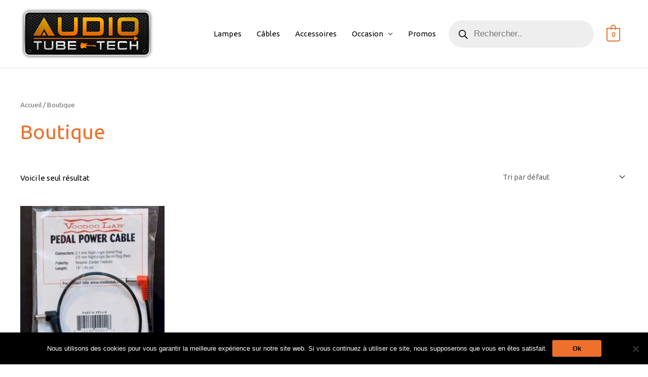

--- FILE ---
content_type: text/css
request_url: https://www.audiotubetech.com/wp-content/plugins/everwprgpd/views/css/custom.css?ver=6.5.7
body_size: 135
content:
/*
Plugin URI: https://www.team-ever.com
Plugin Name: everwprgpd
Description: Utilisez ce plugin pour être au plus proche de la loi RGPD
Version: 1.0
Author: Ever Team
License:      GPL2
License URI:  https://www.gnu.org/licenses/gpl-2.0.html
Text Domain: everwprgpd
Domain Path:  /languages
Author URI: https://www.team-ever.com/
License: GPL2
*/
/*Add here your own custom CSS*/

--- FILE ---
content_type: text/plain
request_url: https://www.google-analytics.com/j/collect?v=1&_v=j102&aip=1&a=740297780&t=pageview&_s=1&dl=https%3A%2F%2Fwww.audiotubetech.com%2Fboutique%2F%3Ffiltering%3D1%26filter_product_brand%3D905%2C908&ul=en-us%40posix&dt=Boutique%20%E2%80%93%20Audiotubetech&sr=1280x720&vp=1280x720&_u=aGBAgUIhAAAAACAAI~&jid=586002589&gjid=315855323&cid=2026304805.1768518601&tid=UA-141612390-1&_gid=1317270791.1768518601&_slc=1&z=215759583
body_size: -452
content:
2,cG-8N8TB5X9LP

--- FILE ---
content_type: text/javascript
request_url: https://www.audiotubetech.com/wp-content/plugins/everwprgpd/views/js/everwprgpdfront.js?ver=6.5.7
body_size: 344
content:
/*
Plugin URI: https://www.team-ever.com
Plugin Name: everwprgpd
Description: Utilisez ce plugin pour être au plus proche de la loi RGPD
Version: 1.0
Author: Ever Team
License:      GPL2
License URI:  https://www.gnu.org/licenses/gpl-2.0.html
Text Domain: everwprgpd
Domain Path:  /languages
Author URI: https://www.team-ever.com/
License: GPL2
*/
jQuery(document).ready(function(){

  jQuery('.rgpdbtn').click(function() {

    var userid = jQuery(this).attr("data-user");
    var format = jQuery(this).attr("data-format");

    jQuery.ajax({
      url: ajax_object.ajaxurl,
      type: 'POST',
      data:{
        action: 'everrgpdfrontcallbacks',
        userid: userid,
        format: format
      },
      success: function( data ){
        console.log(data);
        window.open(data, '_self');
      }
    });

  });

});